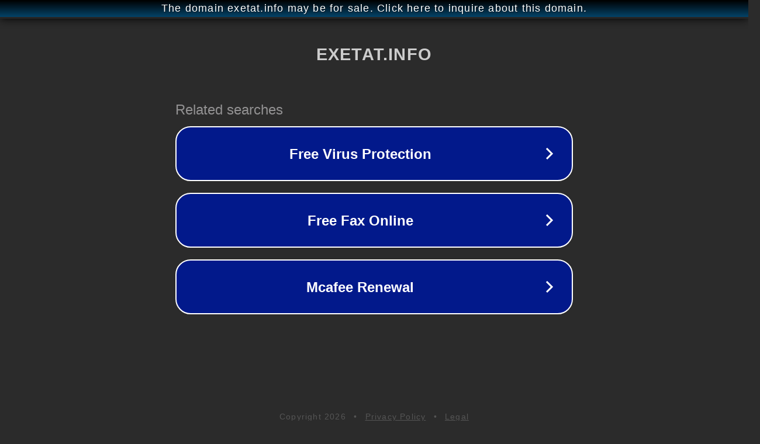

--- FILE ---
content_type: text/html; charset=utf-8
request_url: http://ww25.exetatbot.exetat.info/exetat-2013/467-mungeta-institut.html?subid1=20240816-1437-12d0-931a-47c4033c4f88
body_size: 1246
content:
<!doctype html>
<html data-adblockkey="MFwwDQYJKoZIhvcNAQEBBQADSwAwSAJBANDrp2lz7AOmADaN8tA50LsWcjLFyQFcb/P2Txc58oYOeILb3vBw7J6f4pamkAQVSQuqYsKx3YzdUHCvbVZvFUsCAwEAAQ==_SyR5iJ2Rl7/dQSZ41gwROQQ93pxBkaFr5kYo34W5zeke/5ELaKmlbLlWaXKzvsBhKDDdRwTFDoVuOnBxhrwLTg==" lang="en" style="background: #2B2B2B;">
<head>
    <meta charset="utf-8">
    <meta name="viewport" content="width=device-width, initial-scale=1">
    <link rel="icon" href="[data-uri]">
    <link rel="preconnect" href="https://www.google.com" crossorigin>
</head>
<body>
<div id="target" style="opacity: 0"></div>
<script>window.park = "[base64]";</script>
<script src="/btbaqnoNY.js"></script>
</body>
</html>
